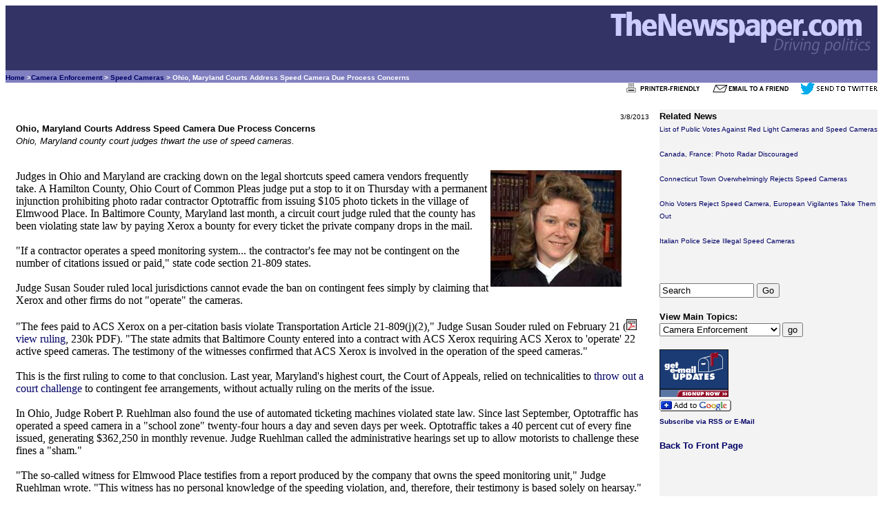

--- FILE ---
content_type: text/html
request_url: https://thenewspaper.com/news/40/4044.asp
body_size: 5164
content:
<!DOCTYPE html><HTML lang="en"><HEAD><TITLE>Ohio, Maryland Courts Address Speed Camera Due Process Concerns</TITLE><link rel="alternate" type="application/rss+xml" title="RSS" href="/rss/rss.xml"><link rel="canonical" href="https://www.thenewspaper.com/news/40/4044.asp"><meta http-equiv="Content-Type" content="text/html; charset=windows-1252"><meta name="description" content="Ohio, Maryland county court judges thwart the use of speed cameras."><meta name="keywords" content="speed camera, police, ticket, citation, photo radar, motorist, driver, court, judge, revenue, ACS, report, due process, accuracy"><meta name="viewport" content="width=device-width, initial-scale=1"><meta name="robots" content="index,follow"><meta property="og:url" content="https://www.thenewspaper.com/news/40/4044.asp" /><meta property="og:type" content="article" /><meta property="og:title" content="Ohio, Maryland Courts Address Speed Camera Due Process Concerns"><meta property="og:description" content="Ohio, Maryland county court judges thwart the use of speed cameras." /><meta property="og:image" content="https://www.thenewspaper.com/rlc/pix/ssouder.jpg" /><meta property="og:image:height" content="169" /><meta property="og:image:width" content="190" />
<script type="application/ld+json">
{
"@context": "http://schema.org",
"@type": "NewsArticle",
"headline": "Ohio, Maryland Courts Address Speed Camera Due Process Concerns",
"datePublished": "2013-03-08T00:01-08:00",
"dateModified": "2013-03-08",
"author": "Richard Diamond",
"publisher": {
"@type": "Organization",
"name": "TheNewspaper.com",
"logo": {
"@type": "imageObject",
"url": "https://www.thenewspaper.com/rlc/images/publisherlogo.gif",
"height": "60",
"width": "367"
}},
"url": "https://thenewspaper.com/news/40/4044.asp",
"MainEntityOfPage": "https://thenewspaper.com/news/40/4044.asp",
"image": [{
"@type": "ImageObject",
"url": "https://www.thenewspaper.com/rlc/pix/ssouder.jpg",
"height": "169",
"width": "190"
}]
}
</script>
<STYLE TYPE="text/css">
<!--
	A:link {text-decoration: none; color: #000066}
	A:visited {text-decoration: none; color: #0f0fd9}
	A:active {text-decoration: underline; color: #FFCC66}
	A:hover {text-decoration: underline; color: #4877d5}
--> 


	#pagewrapper {
    	margin: 5px 5px;
	}
	
	
	@media (min-width: 630px) {
		.row {
			display: table;
			table-layout: fixed;
			width: 100%;
		}

		}
		.column-left {
			display: table-cell;
			width: 75%;
			padding: 0 15px;
			
		}

		}
		.column-right {
			display: table-cell;
			width: 15%;
			padding: 0 15px;
			background-color: #f3f3f3;
		}
	blockquote {
	  display: block;
	  margin-top: 0px;
 	 margin-bottom: 0px;
 	 margin-left: 0px;
  	margin-right: 0px;
		}
	}


</STYLE></HEAD><BODY TEXT="#000000" LINK="#000066" VLINK="#969696" ALINK="#FFCC66"><TABLE CELLSPACING="0" CELLPADDING="0" WIDTH="100%" BORDER="0"><TR><TD BGCOLOR="#333366" ALIGN=RIGHT><A HREF="/"><IMG SRC="/rlc/images/front/fpheader2.gif" width="400" height="90" ALT="TheNewspaper.com: Driving Politics" BORDER="0"></A></TD></TR><TR><TD BGCOLOR="#8080C0" ALIGN="LEFT"><FONT SIZE="-2" COLOR="#FFFFFF" FACE="verdana, arial, helvetica, geneva"><B><A HREF="/">Home</A> &gt;<A HREF="/rlc/related.asp?T=1"  TITLE="View Similar Main Topics">Camera Enforcement</a> &gt; <A HREF="/rlc/related.asp?S=1"  TITLE="View Similar Subtopics">Speed Cameras</a> &gt; Ohio, Maryland Courts Address Speed Camera Due Process Concerns&#160;</B></FONT></TD></TR></TABLE>

<div align="right"><FONT SIZE="-2" FACE="arial, helvetica, geneva">
<A HREF="/rlc/news.asp?ID=4044&amp;m=print" TITLE="View a printable version 
of this item" rel="nofollow"><img src="/rlc/images/printer_friendly.gif" 
width="125" height="17" alt="Print It" BORDER=0></A>  
<A HREF="/rlc/news.asp?ID=4044&amp;m=email" TITLE="Email this item to a 
friend" rel="nofollow"><img src="/rlc/images/emailafriend.gif" width="125" 
height="17" alt="Email It" BORDER=0></A>
<A HREF="https://twitter.com/intent/tweet?text=Ohio%2C+Maryland+Courts+Address+Speed+Camera+Due+Process+Concerns&url=http://thenewspaper.com/news/40/4044.asp" TITLE="Tweet this item" rel="nofollow"><img src="/rlc/images/twit.gif" 
width="112" height="17" alt="Tweet It" BORDER=0></A>
</FONT></div><BR>
     <div itemscope itemtype="http://schema.org/NewsArticle" id="/news/40/4044.asp">

	<div itemprop="publisher" itemscope itemtype="http://schema.org/Organization">
 			<meta itemprop="name" content="TheNewspaper.com">
			<div itemprop="logo" itemscope itemtype="https://schema.org/ImageObject">
				<meta itemprop="url" content="https://www.thenewspaper.com/rlc/images/publisherlogo.gif">
			</div>	
		</div>
		<div itemprop="author" itemscope itemtype="http://schema.org/Person">
 			<meta itemprop="name" content="TheNewspaper Editor">
		
		</div>
<div class="row"><div class="column-left">

<article itemprop="mainEntityOfPage">
<DIV align="right"><font itemprop="datePublished" content="2013-03-08" face="Arial, Helvetica, sans-serif" size="1">3/8/2013</FONT></DIV><FONT FACE="Arial, Helvetica, sans-serif" size="2" itemprop="headline"><b>Ohio, Maryland Courts Address Speed Camera Due Process Concerns</font></b><BR><font face="Arial, Helvetica, sans-serif" size="2"><i>Ohio, Maryland county court judges thwart the use of speed cameras.</i><br><br></font><figure><IMG itemprop="image" SRC="/rlc/pix/ssouder.jpg" ALT= "Judge Susan Souder"  HEIGHT="169"  WIDTH="190" ALIGN="RIGHT"></img></figure><span itemprop="articleBody"><blockquote><font face="times new roman, serif">Judges in Ohio and Maryland are cracking down on the legal shortcuts speed camera vendors frequently take. A Hamilton County, Ohio Court of Common Pleas judge put a stop to it on Thursday with a permanent injunction prohibiting photo radar contractor Optotraffic from issuing $105 photo tickets in the village of Elmwood Place. In Baltimore County, Maryland last month, a circuit court judge ruled that the county has been violating state law by paying Xerox a bounty for every ticket the private company drops in the mail.<br><br>&quot;If a contractor operates a speed monitoring system... the contractor's fee may not be contingent on the number of citations issued or paid,&quot; state code section 21-809 states.<br><br>Judge Susan Souder ruled local jurisdictions cannot evade the ban on contingent fees simply by claiming that Xerox and other firms do not &quot;operate&quot; the cameras.<br><br>&quot;The fees paid to ACS Xerox on a per-citation basis violate Transportation Article 21-809(j)(2),&quot; Judge Susan Souder ruled on February 21 (<img src="/rlc/pix/pdf-mini.gif" alt="PDF File" height="16" width="15"> <a href="/rlc/docs/2013/md-contingent.pdf">view ruling</a>, 230k PDF). &quot;The state admits that Baltimore County entered into a contract with ACS Xerox requiring ACS Xerox to 'operate' 22 active speed cameras. The testimony of the witnesses confirmed that ACS Xerox is involved in the operation of the speed cameras.&quot;<br><br>This is the first ruling to come to that conclusion. Last year, Maryland's highest court, the Court of Appeals, relied on technicalities to <a href="/news/38/3876.asp">throw out a court challenge</a> to contingent fee arrangements, without actually ruling on the merits of the issue. <br><br>In Ohio, Judge Robert P. Ruehlman also found the use of automated ticketing machines violated state law. Since last September, Optotraffic has operated a speed camera in a &quot;school zone&quot; twenty-four hours a day and seven days per week. Optotraffic takes a 40 percent cut of every fine issued, generating $362,250 in monthly revenue. Judge Ruehlman called the administrative hearings set up to allow motorists to challenge these fines a &quot;sham.&quot;<br><br>&quot;The so-called witness for Elmwood Place testifies from a report produced by the company that owns the speed monitoring unit,&quot; Judge Ruehlman wrote. &quot;This witness has no personal knowledge of the speeding violation, and, therefore, their testimony is based solely on hearsay.&quot;<br><br>Judge Ruehlman also called into question the process by which the speed camera's accuracy is established in court.<br><br>&quot;The device was not calibrated by a certified police officer, but rather it was calibrated by Optotraffic, the corporation that owns the device,&quot; Judge Ruehlman wrote. &quot;Remember, Optotraffic has a financial stake in the game.&quot;<br><br>The judge found the process sets up situations that directly contradict state law.<br><br>&quot;To compound this total disregard for due process, Elmwood Place has another scheme up its sleeve,&quot; Judge Ruehlman wrote. &quot;If a motorist tries to convince a hearing officer that he or she was not the driver of the offending vehicle, the ordinance requires that the owner making such a claim provide the name and address of the driver of the vehicle... If the driver was the owner's spouse, the ordinance requires the owner to testify against his or her spouse, in violation of the spousal immunity statute.&quot;<br><br>A copy of the Ohio decision is available in a 1.3mb PDF file at the source link below.<BR><BR></blockquote></span></article><a name="source">Source:</a> <img src="/rlc/pix/pdf-mini.gif" alt="PDF File" height="16" width="15"> <A HREF="/rlc/docs/2013/oh-dueprocess.pdf" TITLE="View the original source article">Pruiett v. Elmwood Village</A>  (Hamilton County, Ohio Court of Common Pleas, 3/7/2013)<BR><BR><BR><BR><A HREF="/news/40/4044.asp">Permanent Link for this item</A><BR><A HREF="/">Return to Front Page</A></FONT>
<script async src="//pagead2.googlesyndication.com/pagead/js/adsbygoogle.js"></script>
<!-- ResponsiveBottom -->
<ins class="adsbygoogle"
     style="display:block"
     data-ad-client="ca-pub-9930741942154145"
     data-ad-slot="2027488465"
     data-ad-format="auto"></ins>
<script>
(adsbygoogle = window.adsbygoogle || []).push({});
</script>


<br>
<br>
</div>
			
			<div class="column-right" style="background-color:#f3f3f3">

<FONT SIZE="-1" FACE="arial, helvetica, geneva"><B>Related News</B></FONT><BR><FONT SIZE="-2" FACE="arial, helvetica, geneva"><A HREF="/news/36/3655.asp">List of Public Votes Against Red Light Cameras and Speed Cameras</A><BR><BR>
<A HREF="/news/83/8315.asp">Canada, France: Photo Radar Discouraged</A><BR><BR>
<A HREF="/news/82/8274.asp">Connecticut Town Overwhelmingly Rejects Speed Cameras</A><BR><BR>
<A HREF="/news/82/8265.asp">Ohio Voters Reject Speed Camera, European Vigilantes Take Them Out</A><BR><BR>
<A HREF="/news/82/8251.asp">Italian Police Seize Illegal Speed Cameras</A><BR><BR>


</FONT><BR></FONT><BR><FORM ACTION="/rlc/search.asp" METHOD="GET">
<INPUT TYPE="TEXT" NAME="P" SIZE="15" MAXLENGTH="90" VALUE="Search">
<INPUT TYPE="SUBMIT" VALUE="Go"></FORM>

<BR><FONT SIZE="-1" FACE="arial, helvetica, geneva"><B>View Main 
Topics:</B></FONT>

<FONT SIZE="-2" FACE="arial, helvetica, geneva">
<FORM ACTION="/rlc/related.asp" METHOD="POST"><SELECT NAME="T">
<OPTION VALUE="1">Camera Enforcement</OPTION>
<OPTION VALUE="S1">&nbsp;&nbsp;&nbsp;Speed Cameras</OPTION>
<OPTION VALUE="S2">&nbsp;&nbsp;&nbsp;Red Light Cameras</OPTION>
<OPTION VALUE="S11">&nbsp;&nbsp;&nbsp;Revenue from Cameras</OPTION>
<OPTION VALUE="S16">&nbsp;&nbsp;&nbsp;Camera Accuracy</OPTION>
<OPTION VALUE="S18">&nbsp;&nbsp;&nbsp;Engineering/Signals</OPTION>
<OPTION VALUE="S24">&nbsp;&nbsp;&nbsp;License Plate Readers</OPTION>
<OPTION VALUE="3">Police Enforcement</OPTION>
<OPTION VALUE="S3">&nbsp;&nbsp;&nbsp;Checkpoints and Stops</OPTION>
<OPTION VALUE="S4">&nbsp;&nbsp;&nbsp;Speed Limits/Traps</OPTION>
<OPTION VALUE="S17">&nbsp;&nbsp;&nbsp;Tickets and Cash</OPTION>
<OPTION VALUE="S20">&nbsp;&nbsp;&nbsp;Seizure/Confiscation</OPTION>
<OPTION VALUE="S21">&nbsp;&nbsp;&nbsp;Parking Tickets</OPTION>
<OPTION VALUE="S22">&nbsp;&nbsp;&nbsp;Taxes and Tolls</OPTION>
<OPTION VALUE="S23">&nbsp;&nbsp;&nbsp;Drunk Driving Laws</OPTION>
<OPTION VALUE="6">Miscellaneous Issues</OPTION>
<OPTION VALUE="S10">&nbsp;&nbsp;&nbsp;Miscellaneous</OPTION>
<OPTION VALUE="S12">&nbsp;&nbsp;&nbsp;Hypocrisy</OPTION>
<OPTION VALUE="S13">&nbsp;&nbsp;&nbsp;Bad Policy and Injustice</OPTION>
<OPTION VALUE="S14">&nbsp;&nbsp;&nbsp;Propaganda</OPTION>
<OPTION VALUE="S15">&nbsp;&nbsp;&nbsp;New Technologies</OPTION>
<OPTION VALUE="S19">&nbsp;&nbsp;&nbsp;Privacy Issues</OPTION>
<OPTION VALUE="S25">&nbsp;&nbsp;&nbsp;Year In Review</OPTION>
<OPTION VALUE="5">The Revolt</OPTION>
<OPTION VALUE="S5">&nbsp;&nbsp;&nbsp;Protests</OPTION>
<OPTION VALUE="S6">&nbsp;&nbsp;&nbsp;Camera Destruction</OPTION>
</SELECT> 
<INPUT TYPE="submit" VALUE="go"></FORM>
</FONT><BR>
<A HREF="/rlc/subscribe.asp"><IMG SRC="/rlc/images/getupdates.gif" WIDTH="100" 
HEIGHT="69" ALT="Get Email Updates" BORDER="0"></A><BR>
<a href="https://fusion.google.com/add?feedurl=http://www.thenewspaper.com/rss/rss.
xml"><img alt="Subscribe with Google" src="/rlc/images/button/google2.jpg" 
border="0" height="17" width="104"></a><BR><B><FONT SIZE="-2" FACE="arial, 
helvetica, geneva"><A HREF="/rlc/subscribe.asp">Subscribe via RSS or 
E-Mail</A></B></FONT><BR><BR>
<FONT SIZE="-1" FACE="arial, helvetica, geneva"><A HREF="/"><B>Back To Front 
Page</B></A></FONT>
<BR><BR>
<!-- TestingResponsive -->
<ins class="adsbygoogle"
     style="display:block"
     data-ad-client="ca-pub-9930741942154145"
     data-ad-slot="4663970062"
     data-ad-format="auto"></ins>
<script>
(adsbygoogle = window.adsbygoogle || []).push({});
</script>

</div></div><BR>
<TABLE WIDTH="100%" BORDER="0">
<TR>
<TD ALIGN="RIGHT">
<FONT SIZE="-2" FACE="arial, helvetica, geneva">
 <A HREF="/">Front Page</A> | <a HREF="/rlc/subscribe.asp">Get Updates</A> | 
<A HREF="/rlc/sitemap.asp">Site Map</A> | 
<A HREF="/rlc/about.asp">About Us</A> |
<A HREF="/rlc/search.asp">Search</A> | <A HREF="/rss/rss.xml" TITLE="Subscribe to RSS Feed"><IMG SRC="/rlc/images/xml.gif" ALT="RSS Feed" BORDER="0" WIDTH="36" HEIGHT="14"></A></FONT><BR>
<FONT SIZE="-1" FACE="Arial, Helvetica, Geneva"><I>TheNewspaper.com</I>: Driving politics</FONT></TD>
<TD ALIGN="RIGHT"><A HREF="/"><IMG SRC="/rlc/images/front/footer.gif" WIDTH="200" HEIGHT="52" ALT="TheNewspaper.com" BORDER="0"></A></TD><TD WIDTH="10%"> 
</TD></TR>
</TABLE>
<script defer src="https://static.cloudflareinsights.com/beacon.min.js/vcd15cbe7772f49c399c6a5babf22c1241717689176015" integrity="sha512-ZpsOmlRQV6y907TI0dKBHq9Md29nnaEIPlkf84rnaERnq6zvWvPUqr2ft8M1aS28oN72PdrCzSjY4U6VaAw1EQ==" data-cf-beacon='{"version":"2024.11.0","token":"f235af1d9b784c5793ef9863f18eb076","r":1,"server_timing":{"name":{"cfCacheStatus":true,"cfEdge":true,"cfExtPri":true,"cfL4":true,"cfOrigin":true,"cfSpeedBrain":true},"location_startswith":null}}' crossorigin="anonymous"></script>
</BODY>
</HTML>

--- FILE ---
content_type: text/html; charset=utf-8
request_url: https://www.google.com/recaptcha/api2/aframe
body_size: 266
content:
<!DOCTYPE HTML><html><head><meta http-equiv="content-type" content="text/html; charset=UTF-8"></head><body><script nonce="eTlUwUUr2ogcLVmtKDsvIw">/** Anti-fraud and anti-abuse applications only. See google.com/recaptcha */ try{var clients={'sodar':'https://pagead2.googlesyndication.com/pagead/sodar?'};window.addEventListener("message",function(a){try{if(a.source===window.parent){var b=JSON.parse(a.data);var c=clients[b['id']];if(c){var d=document.createElement('img');d.src=c+b['params']+'&rc='+(localStorage.getItem("rc::a")?sessionStorage.getItem("rc::b"):"");window.document.body.appendChild(d);sessionStorage.setItem("rc::e",parseInt(sessionStorage.getItem("rc::e")||0)+1);localStorage.setItem("rc::h",'1769915495658');}}}catch(b){}});window.parent.postMessage("_grecaptcha_ready", "*");}catch(b){}</script></body></html>